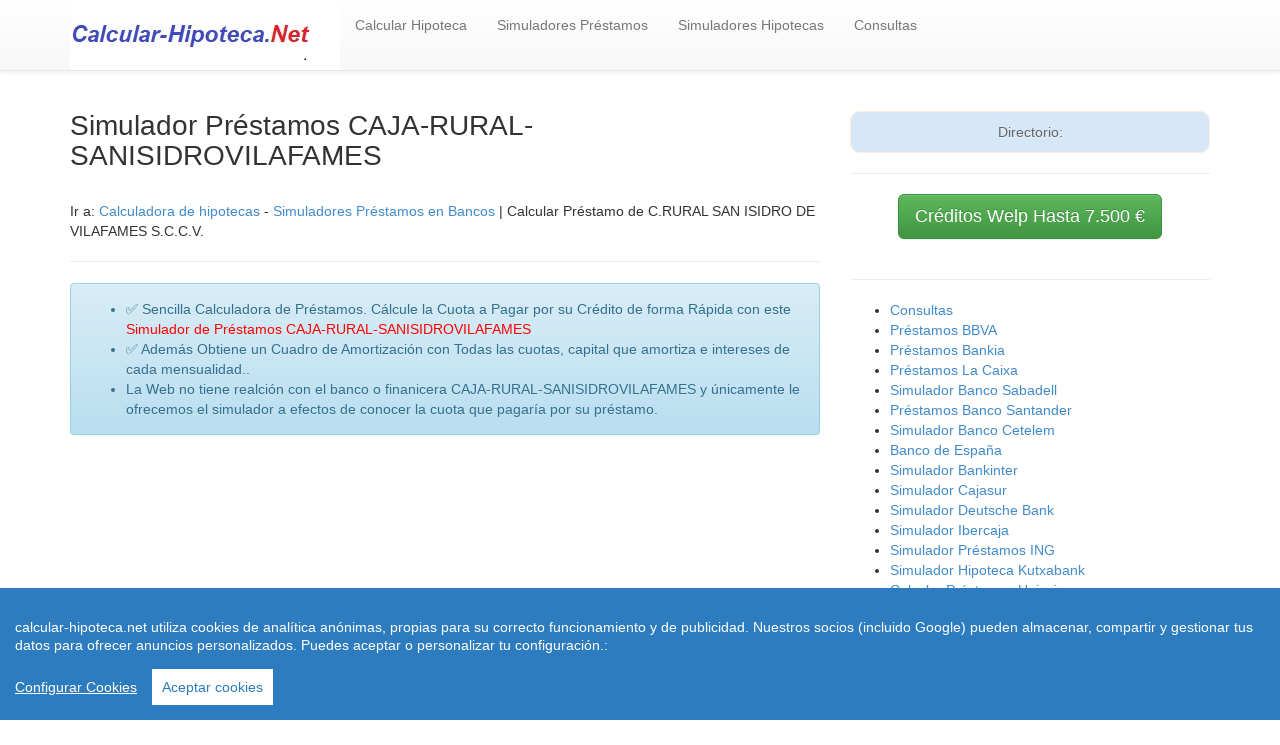

--- FILE ---
content_type: text/html; charset=UTF-8
request_url: https://www.calcular-hipoteca.net/prestamos/simulador-caja-rural-sanisidrovilafames-217.html
body_size: 8244
content:
<!doctype html>
<html lang="es-ES">
<head>
  <meta charset="utf-8" />
  <meta name="viewport" content="width=device-width, initial-scale=1.0">
  <meta http-equiv="content-language" content="es">
<link href="https://www.calcular-hipoteca.net/style.css" rel="stylesheet" type="text/css" />
<link rel="canonical" href="https://www.calcular-hipoteca.net/prestamos/simulador-caja-rural-sanisidrovilafames-217.html"/>
<title> &#8859;  Calcular Pr&eacute;stamos CAJA-RURAL-SANISIDROVILAFAMES | Simulador</title> 
	<meta name="description" content="Simulador de Pr&eacute;stamos &#9193; CAJA-RURAL-SANISIDROVILAFAMES Conozca la cuota a pagar por su Pr&eacute;stamo con detalle de Capital Intereses y cuadro de Amortizaci&oacute;n CAJA-RURAL-SANISIDROVILAFAMES"/>
        <link rel="shortcut icon" href="https://www.calcular-hipoteca.net/favicon.ico"/>
        <meta name="distribution" content="global"/>
        <meta name="resource-type" content="document"/>
        <meta name="document-state" content="dynamic"/>
        <meta name="robots" content="All"/>
        <meta name="googlebot" content="index"/>
        <meta name="googlebot" content="follow"/>
        <meta name="revisit-after" content="15 days"/>
        <meta http-equiv="Cache-Control" content="no-cache" />
        <meta http-equiv="Pragma" content="no-cache" />
        <meta http-equiv="Content-Type" content="text/html; charset=utf-8"/>
        <meta http-equiv="Cache-Control" content="no-cache" />
        <meta http-equiv="Pragma" content="no-cache" />
        <meta http-equiv="Content-Language" content="es"/>
        <meta name="dc.language" scheme="rfc1766" content="spanish"/> 
        <meta http-equiv="reply-to" content="rmartindz@gmail.com"/>
        <meta name="dc.coverage.placename" content="spain"/>
        <meta name="generator" content="https://www.calcular-hipoteca.net"/>
        <meta name="dc.creator" content="https://www.calcular-hipoteca.net"/>
        <meta name="dc.publisher" content="https://www.calcular-hipoteca.net"/>
        <meta name="copyright" content="(c)calcular-hipoteca.net"/>
        <meta name="author" content="www.calcular-hipoteca.net"/>
<meta property="og:title" content="" />
<meta property='og:locale' content='es_ES'/>
<meta property='og:description' content=' '/>
<meta property="og:type" content="website" />
<meta property="og:url" content="https://www.calcular-hipoteca.net" />
<meta property="og:image" content="" />
<meta property="og:site_name" content="simuladores de hipotecas" />
<!-- Global site tag (gtag.js) - Google Analytics -->
<script async src="https://www.googletagmanager.com/gtag/js?id=UA-134268723-1"></script>
<script>
  window.dataLayer = window.dataLayer || [];
  function gtag(){dataLayer.push(arguments);}
  gtag('js', new Date());

  gtag('config', 'UA-134268723-1');
</script>
 <script async src="https://pagead2.googlesyndication.com/pagead/js/adsbygoogle.js?client=ca-pub-5515521177208017"
     crossorigin="anonymous"></script><script src="https://www.calcular-hipoteca.net/js/cookieconsent.min.js"></script>
    <script>
 window.CookieConsent.init({
          
			language: {
      // Current language
      current: 'en',
      locale: {
        en: {
          barMainText: 'calcular-hipoteca.net utiliza cookies de analítica anónimas, propias para su correcto funcionamiento y de publicidad. Nuestros socios (incluido Google) pueden almacenar, compartir y gestionar tus datos para ofrecer anuncios personalizados. Puedes aceptar o personalizar tu configuración.:',
          barLinkSetting: 'Configurar Cookies',
          barBtnAcceptAll: 'Aceptar cookies',
          modalMainTitle: 'Resumen de privacidad',
          modalMainText: 'En Calcular-hipoteca.net utilizamos cookies propias y de terceros  para que podamos ofrecerle la mejor experiencia de usuario posible y publicidad de Google basada en sus preferencias de navegación. La información de las cookies se almacena en su navegador y realiza funciones tales como reconocerle cuando vuelves a nuestra web y facilitar la carga de las páginas con mayor rapidez. Más Información en Política de Cookies',
          modalBtnSave: 'Salvar configuración',
          modalBtnAcceptAll: 'Aceptar cookies y cerrar',
          modalAffectedSolutions: 'Affected solutions:',
          learnMore: 'Leer más',
          on: 'On',
          off: 'Off',
        }
      }
    },

		  
          categories: {
            necessary: {
              needed: true,
              wanted: true,
              checked: true,
              language: {
                locale: {
                  en: {
                    name: 'Cookies necesarias',
                    description: 'Las cookies estrictamente necesarias tiene que activarse siempre para poder conocer sus preferencias de navegación, facilitar la carga de la web y el perfecto funcionamiento del sitio.',
                  },
                  hu: {
                    name: 'Cookies de terceros',
                    description: 'Esta web utiliza Cookies de  Google Analytics para almacenar de forma anónima el número de visitas a la web y el tiempo de permanencia para facilitar las estadísticas de la web y aumentar el número de visitas al sitio. De la misma forma utilizamos cookies publicitarias de Google Adsense y otros intermediarios financieros para poder ofrecerle publicidad de forma anómina basada en sus intereses de navegación. Dejar esta cookie activa nos permite mejorar nuestra web.',
                  }
                }
              }
            },
            various: {
              needed: false,
              wanted: false,
              checked: false,
              language: {
                locale: {
                  en: {
                    name: 'Cookies de terceros',
                    description: 'Esta web utiliza Cookies de  Google Analytics para almacenar de forma anónima el número de visitas a la web y el tiempo de permanencia para facilitar las estadísticas de la web y aumentar el número de visitas al sitio. De la misma forma utilizamos cookies publicitarias de Google Adsense y otros intermediarios financieros para poder ofrecerle publicidad de forma anómina basada en sus intereses de navegación. Dejar esta cookie activa nos permite mejorar nuestra web.',
                  },
                  hu: {
                    name: 'Egyéb sütik',
                    description: 'Lorem ipsum dolor sit amet, consectetur adipiscing elit. Curabitur eu commodo est, nec gravida odio. Suspendisse scelerisque a ex nec semper.',
                  }
                }
              }
            }
          },
          services: {
            facebook: {
              category: 'various',
              type: 'dynamic-script', // dynamic-script, script-tag, wrapped, localcookie
              search: 'facebook',
              language: {
                locale: {
                  en: {
                    name: 'Facebook'
                  },
                  hu: {
                    name: 'Facebook'
                  }
                }
              }
            },
            azalead: {
              category: 'various',
              type: 'script-tag',
              search: 'azalead',
              language: {
                locale: {
                  en: {
                    name: 'Google'
                  },
                  hu: {
                    name: 'Google'
                  }
                }
              }
            },
            wrapped: {
              category: 'various',
              type: 'wrapped',
              search: 'wrapped',
              language: {
                locale: {
                  en: {
                    name: 'Wrapped'
                  },
                  hu: {
                    name: 'Csomagolt süti'
                  }
                }
              }
            },
            localcookie: {
              category: 'various',
              type: 'localcookie',
              search: 'localcookie',
              language: {
                locale: {
                  en: {
                    name: 'Cookies Locales'
                  },
                  hu: {
                    name: 'Cookies Locales'
                  }
                }
              }
            }
          }
        });
      </script>
</head>
<header role="banner">
    <div class="navbar navbar-default navbar-static-top" role="navigation">
      <div class="container">
        <div class="navbar-header">
          <button type="button" class="navbar-toggle" data-toggle="collapse" data-target=".navbar-collapse"><span class="sr-only">Toggle navigation</span><span class="icon-bar"></span><span class="icon-bar"></span><span class="icon-bar"></span></button><a href="https://www.calcular-hipoteca.net"><img src="https://www.calcular-hipoteca.net/logo.jpg" width="270" height="70" alt="Simulador de hipotecas" border="0" /></a>
        </div>
        <div class="navbar-collapse collapse">
         <ul class="nav navbar-nav"><li><a href='https://www.calcular-hipoteca.net' title="">Calcular Hipoteca</a></li><li><a href='https://www.calcular-hipoteca.net/prestamos/simulador-prestamos-bancos.php' title="">Simuladores Pr&eacute;stamos</a></li><li><a href='https://www.calcular-hipoteca.net/simuladores/calculadora-hipoteca-bancos.php' title="">Simuladores Hipotecas</a></li><li><a href='https://www.calcular-hipoteca.net/consulta.php'> Consultas</a></li></ul><ul class="nav navbar-nav navbar-right"><li class="active">
   </li></ul>
        </div>
      </div>
    </div>
 </header>
<body>
<div class="container">
  <div class="row">
    <section class="col-md-8 col-sm-7 col-xs-12">
    <h1> Simulador Pr&eacute;stamos CAJA-RURAL-SANISIDROVILAFAMES </h1>
     <br/>
    <div itemprop="breadcrumb">
    <p> Ir a: <a href="https://www.calcular-hipoteca.net">Calculadora de hipotecas</a> - <a href="https://www.calcular-hipoteca.net/prestamos/simulador-prestamos-bancos.php">Simuladores Pr&eacute;stamos en Bancos</a> | Calcular Pr&eacute;stamo de C.RURAL SAN ISIDRO DE VILAFAMES S.C.C.V. 
     </div><hr>
    <div class="row">
     <div class="col-md-9 col-sm-12 col-xs-12">
     </div>
    </div>
     <div class="alert alert-info" role="alert" style="text-align: left;"><ul>
     <li> ✅ Sencilla Calculadora de Préstamos. Cálcule la Cuota a Pagar por su Crédito de forma Rápida con este <span style="color: #ff0000;">Simulador de Pr&eacute;stamos CAJA-RURAL-SANISIDROVILAFAMES</span></li>
     <li> ✅ Adem&aacute;s Obtiene un Cuadro de Amortizaci&oacute;n con Todas las cuotas, capital que amortiza e intereses de cada mensualidad..</li>
     <li>La Web no tiene realción con el banco o finanicera CAJA-RURAL-SANISIDROVILAFAMES y únicamente le ofrecemos el simulador a efectos de conocer la cuota que pagaría por su préstamo.</li>
 </ul></div>
 <center>  
<script async src="https://pagead2.googlesyndication.com/pagead/js/adsbygoogle.js?client=ca-pub-5515521177208017"
     crossorigin="anonymous"></script>
<!-- Calcular-hipoteca-adaptable -->
<ins class="adsbygoogle"
     style="display:block"
     data-ad-client="ca-pub-5515521177208017"
     data-ad-slot="6198638469"
     data-ad-format="auto"
     data-full-width-responsive="true"></ins>
<script>
     (adsbygoogle = window.adsbygoogle || []).push({});
</script></center><br/>
<img src="https://www.calcular-hipoteca.net/logos/entidad-3165-caja-rural-sanisidrovilafames.jpg" width="150" height="61" alt="Simulador de Préstamo caja-rural-sanisidrovilafames">
<p align="justify">El Banco o Financiera <b>C.RURAL SAN ISIDRO DE VILAFAMES S.C.C.V. ofrece Préstamos Personales</b>, Préstamos coche y  tiene su Central en VILAFAMES (CASTELLON) Calle AV.DE BARCELO, 6  - 12192 - VILAFAMES (CASTELLON)  (CASTELLON). El C&oacute;digo  Banco de Espa&ntilde;a (en el caso de Bancos) es el 3165  y su NIF  : F12013215  <br/><br/>
 <center> <a href="https://www.calcular-hipoteca.net/pedir-prestamo/welp.php" rel="nofollow"  target="_blank" class="btn btn-success btn-lg">Cr&eacute;ditos Welp Hasta 7.500 € </a>
 </center><br/><br/>
<script async src="https://pagead2.googlesyndication.com/pagead/js/adsbygoogle.js?client=ca-pub-5515521177208017"
     crossorigin="anonymous"></script>
<!-- Calcular-hipoteca-adaptable -->
<ins class="adsbygoogle"
     style="display:block"
     data-ad-client="ca-pub-5515521177208017"
     data-ad-slot="6198638469"
     data-ad-format="auto"
     data-full-width-responsive="true"></ins>
<script>
     (adsbygoogle = window.adsbygoogle || []).push({});
</script>
<div class="table-responsive">
 <table width="594" id="Condiciones"><caption><h2>&#9193; Condiciones Intereses Préstamos Personales CAJA-RURAL-SANISIDROVILAFAMES</h2></caption>
<tbody>
<tr>
<td width="252" height="34"><b>Banco o Financiera</b></td>
<td width="330">C.RURAL SAN ISIDRO DE VILAFAMES S.C.C.V.</td>
</tr>
<tr>
<td height="33"><b>NIF</b></td>
<td>F12013215</td>
</tr>
<tr>
<td height="31"><b>Direccion</b></td>
<td>AV.DE BARCELO, 6</td>
</tr>
<tr>
<td height="35"><b>Ciudad</b></td>
<td>VILAFAMES (CASTELLON)</td>
</tr>
<tr>
<td height="35"><b>Telefono Préstamos Gratis </b></td>
<td>964329027</td>
</tr>
<tr>
<td><b>tipo Interes</b></td>
<td>Fijo y Variable</td>
</tr>
	</tbody>
</table><br/>
<script async src="https://pagead2.googlesyndication.com/pagead/js/adsbygoogle.js?client=ca-pub-5515521177208017"
     crossorigin="anonymous"></script>
<!-- Calcular-hipoteca-adaptable -->
<ins class="adsbygoogle"
     style="display:block"
     data-ad-client="ca-pub-5515521177208017"
     data-ad-slot="6198638469"
     data-ad-format="auto"
     data-full-width-responsive="true"></ins>
<script>
     (adsbygoogle = window.adsbygoogle || []).push({});
</script><br/>
 <br/><br/>
  <h2>Oferta de Pr&eacute;stamo sin Bancos</h2>
   <div class="table-responsive">
<table class="table table-bordered table-striped"><colgroup> <col class="col-xs-1" /> <col class="col-xs-2" /> <col class="col-xs-1" /> <col class="col-xs-1" /> <col class="col-xs-1" /> <col class="col-xs-2" /></colgroup>
<thead>
<tr>
<th>+ Info</th>
<th>Empresa</th>
<th>Cantidad</th>
<th>Plazo</th>
<th>Nota</th>
<th>Pos.</th>
</tr>
</thead>
<tbody>
<tr>
<td><a class="btn btn-danger btn-sm btn-block" href="https://www.calcular-hipoteca.net/pedir-prestamo/welp.php" target="_blank" rel="nofollow"> <b>Solicitar</b> </a> </td>
<td><img class="img-responsive" alt="Prestamos Welp es" src="https://www.calcular-hipoteca.net/imagenes/welp-logo.jpg" width="140" height="49" /></td>
<td>Hasta 7.500 &euro;</td>
<td>Hasta  48 meses</td>
<td>Respuesta 10 minutos</td>
<td>213,84% Ejemplo 400 €. </td>
</tr>
<tr>
<td><a class="btn btn-danger btn-sm btn-block" href="https://www.calcular-hipoteca.net/pedir-prestamo/moneyman.php" target="_blank" rel="nofollow"> <b>Solicitar</b> </a> </td>
<td><img class="img-responsive" alt="Prestamos Moneyman" src="https://www.calcular-hipoteca.net/imagenes/moneyman-logo.jpg" width="140" height="49" /></td>
<td>Hasta 400 &euro;</td>
<td>Hasta  62 día </td>
<td>Respuesta 15 minutos</td>
<td>Según importe . </td>
</tr>
<tr>
<td><a class="btn btn-danger btn-sm btn-block" href="https://www.calcular-hipoteca.net/pedir-prestamo/quebueno.php" target="_blank" rel="nofollow"> <b>Solicitar</b> </a> </td>
<td><img class="img-responsive" alt="Prestamos Quebueno" src="https://www.calcular-hipoteca.net/imagenes/quebueno-logo.jpg" width="140" height="49" /></td>
<td>Hasta 200 &euro;</td>
<td>Hasta 33 días</td>
<td>Respuesta 10 minutos</td>
<td>0% primer crédito. </td>
</tr>
<tr>
<td><a class="btn btn-danger btn-sm btn-block" href="https://www.calcular-hipoteca.net/pedir-prestamo/twinero.php" target="_blank" rel="nofollow"> <b>Solicitar</b> </a> </td>
<td><img class="img-responsive" alt="Prestamos Twinero" src="https://www.calcular-hipoteca.net/imagenes/twinero-logo.jpg" width="140" height="49" /></td>
<td>Hasta 800 &euro;</td>
<td>Hasta 30 días</td>
<td>Respuesta 15 minutos</td>
<td> 3'752  % para ejemplo 300 €. </td>
</tr>
</tbody>
</table>
</div><br/>	
</div>
C.RURAL SAN ISIDRO DE VILAFAMES S.C.C.V.. Antes de Pedir el Crédito y visitar la oficina del banco caja-rural-sanisidrovilafames o solicitar el préstamo online, es conveniente ir debidamente informado de la cuota a pagar y que requisitos le pide el Banco para conceder los créditos..<br/><script async src="https://pagead2.googlesyndication.com/pagead/js/adsbygoogle.js?client=ca-pub-5515521177208017"
     crossorigin="anonymous"></script>
<!-- Calcular-hipoteca-adaptable -->
<ins class="adsbygoogle"
     style="display:block"
     data-ad-client="ca-pub-5515521177208017"
     data-ad-slot="6198638469"
     data-ad-format="auto"
     data-full-width-responsive="true"></ins>
<script>
     (adsbygoogle = window.adsbygoogle || []).push({});
</script><br/>
  <a href="https://www.calcular-hipoteca.net" title="calculadora de hipotecas" target="_blank" class="btn btn-success btn-lg">C&aacute;lcule su Cuota </a> -  <a href="https://www.calcular-hipoteca.net/requisitos-pedir-hipotecas.html"   target="_blank" class="btn btn-success btn-lg">Requisitos Pedir Pr&eacute;stamos </a><br/><br/>
  
 <div class="table-responsive">
                      <form name="formcuadro">
                        <table class="table table-bordered table-striped">
                          <colgroup>
                            <col class="col-xs-5" />
                            <col class="col-xs-5" />
                          </colgroup>
                          <thead>
                            <tr>
                              <th>Cálcule lo que pagará cada mes con el <strong>simulador del CAJA-RURAL-SANISIDROVILAFAMES. </strong> Inserte sus Datos:</th>
                              <th>Simulador de préstamos personales CAJA-RURAL-SANISIDROVILAFAMES</th>
                            </tr>
                          </thead>
                          <tbody>
                            <tr>
                              <td><b>Importe a Solicitar:</b></td>
                              <td> <input type="text" name="capital" value="12000" size="10" /></td>
                            </tr>
                  <tr>
                    <td><div align="left"><b>Plazo en años:</b></div></td>
                    <td><input type="text" name="anos" value="5" size="5" /> - Meses <input  type="text" name="meses" value="0" size="3" /></td>
         
                    </tr>
                  <tr>
                    <td><div align="left"><b><span class="Estilo37">Tipo de interes</span>:</b></div></td>
                    <td><input  type="text" name="int1" value="8" size="3" />
                      %(<span class="Estilo50">decimales con punto) </span></td>
                    </tr>
                  <tr>
                    <td colspan='2'><br/>
                                                     <input type="button" class="btn btn-success btn-lg" value= "Calcular" onClick=addTable(this.form) /></td>
                    </tr>
                  </table>
                <span class="Estilo49"></span></td>          
          </table>
  <div class="adsense728"><b>Cuadro de Amortizaci&oacute;n con detalle de capital e intereses:</b><br /><br/>
      <!--<textarea cols=90 rows=18 name=cuadro></textarea> -->
                       <div id="myDynamicTable" style="overflow-x:auto; width:100%">
						  
						</div>
        </form>
      <div align="left">
  <script>
     (adsbygoogle = window.adsbygoogle || []).push({});
</script>
                        <p><div class="adsense728"><b>Cuadro de Amortización Hipotecas y Préstamos CAJA-RURAL-SANISIDROVILAFAMES con detalle de capital e intereses y saldo pendiente:</b></p>
                         <!--<textarea cols=90 rows=18 name=cuadro></textarea> -->
                       <div id="myDynamicTable" style="overflow-x:auto; width:100%">
						  
						</div>
                      </form>
                    </div>
                     <script language="JavaScript" type="text/javascript">
       	function addTable(form) {
	   		i = Number(form.int1.value);
	        princ = Number(form.capital.value);
	        intRate = (i / 100) / 12;
	        months = Number(form.anos.value * 12) + Number(form.meses.value);
	        cuota = Math.floor((princ * intRate) / (1 - Math.pow(1 + intRate, (-1 * months))) * 100) / 100;
	        capitalpendiente = princ;
            ano = 1;
            m = 0;
		    
		    var myTableDiv = document.getElementById("myDynamicTable");
		    myTableDiv.innerHTML='';

		    var table = document.createElement('TABLE');
		    table.style.width="100%";
		    table.border = '1';

		    var tableBody = document.createElement('TBODY');
		    table.appendChild(tableBody);

		    var trHeader = document.createElement('TR');
		    var tHeadAno = document.createElement('TH');
		    tHeadAno.style.textAlign="center";

		    tHeadAno.appendChild(document.createTextNode('A\u00F1o'));
		    trHeader.appendChild(tHeadAno);

		    var tHeadMes = document.createElement('TH');
		    tHeadMes.appendChild(document.createTextNode('Mes'));
		    tHeadMes.style.textAlign="center";

		    trHeader.appendChild(tHeadMes);

		    var tHeadCuota = document.createElement('TH');
		    tHeadCuota.appendChild(document.createTextNode('Cuota'));
		    tHeadCuota.style.textAlign="center";

		    trHeader.appendChild(tHeadCuota);

		    var tHeadInteres = document.createElement('TH');
		    tHeadInteres.appendChild(document.createTextNode('Inter\u00e9s'));
		    tHeadInteres.style.textAlign="center";

		    trHeader.appendChild(tHeadInteres);

		    var tHeadAmortizacion = document.createElement('TH');
		    tHeadAmortizacion.appendChild(document.createTextNode('Amortizaci\u00F3n'));
		    tHeadAmortizacion.style.textAlign="center";

		    trHeader.appendChild(tHeadAmortizacion);


		    var tHeadCapital = document.createElement('TH');
		    tHeadCapital.appendChild(document.createTextNode('Capital'));
		    tHeadCapital.style.textAlign="center";

   		    trHeader.appendChild(tHeadCapital);

		    tableBody.appendChild(trHeader);

		    var trs = [];
	      
		    for (i = 1; i <= months; i++) {
		      	trs[i] = document.createElement('TR');
                  m++;
                  if (m > 12) {
                    ano++;
                    m = 1;
                  }

                  var tdAno = document.createElement('TD');
	              tdAno.style.textAlign="center";
	              tdAno.appendChild(document.createTextNode(ano));
	              trs[i].appendChild(tdAno);

	              var tdMes = document.createElement('TD');
	              tdMes.style.textAlign="center";
	              tdMes.appendChild(document.createTextNode(m));
	              trs[i].appendChild(tdMes);            

				  var tdCuota = document.createElement('TD');
	              tdCuota.style.textAlign="center";

	              var tdIntereses = document.createElement('TD');
	              tdIntereses.style.textAlign="center";

	              var tdAmortizacion = document.createElement('TD');
	              tdAmortizacion.style.textAlign="center";

	              var tdCapitalPendiente = document.createElement('TD');
	              tdCapitalPendiente.style.textAlign="center";

  	              intereses = Math.round(capitalpendiente * intRate * 100) / 100;
				  amortizacion = Math.round((cuota - intereses) * 100) / 100;
				  capitalpendiente = Math.round((capitalpendiente - amortizacion) * 100) / 100;


               if(i != months){
	             

	               tdCuota.appendChild(document.createTextNode(cuota.toFixed(2)));
	               trs[i].appendChild(tdCuota);

	               tdIntereses.appendChild(document.createTextNode(intereses.toFixed(2)));
	               trs[i].appendChild(tdIntereses);
	              
	               tdAmortizacion.appendChild(document.createTextNode(amortizacion.toFixed(2)));
	               trs[i].appendChild(tdAmortizacion);

	               tdCapitalPendiente.appendChild(document.createTextNode(capitalpendiente.toFixed(2)));
	               trs[i].appendChild(tdCapitalPendiente);

               }
               else
               {
               	      
	               nuevacuota = Math.round((cuota + capitalpendiente) * 100) / 100;
	               tdCuota.appendChild(document.createTextNode(nuevacuota.toFixed(2)));
	               trs[i].appendChild(tdCuota);

				   amortizacion = Math.round((cuota - intereses) * 100) / 100;

	               tdIntereses.appendChild(document.createTextNode(intereses.toFixed(2)));
	               trs[i].appendChild(tdIntereses);

	               tdAmortizacion.appendChild(document.createTextNode(nuevacuota.toFixed(2)));
	               trs[i].appendChild(tdAmortizacion);

	               tdCapitalPendiente.appendChild(document.createTextNode(0));
	               trs[i].appendChild(tdCapitalPendiente);
               }              
		    tableBody.appendChild(trs[i]);
		  }
		    myTableDiv.appendChild(table);
		}

		

       </script><br/>
<script async src="https://pagead2.googlesyndication.com/pagead/js/adsbygoogle.js?client=ca-pub-5515521177208017"
     crossorigin="anonymous"></script>
<!-- Calcular-hipoteca-adaptable -->
<ins class="adsbygoogle"
     style="display:block"
     data-ad-client="ca-pub-5515521177208017"
     data-ad-slot="6198638469"
     data-ad-format="auto"
     data-full-width-responsive="true"></ins>
<script>
     (adsbygoogle = window.adsbygoogle || []).push({});
</script>
<h2>Forma de Utilizar el Simulador de Préstamos CAJA-RURAL-SANISIDROVILAFAMES</h2></strong>
<p>
   La forma de calcular la cuota a pagar por su préstamo en caja-rural-sanisidrovilafames es muy sencilla e intuititva. Tan fácil como introducir los datos de la cantidad que pida al banco, el plazo para devolver el dinero en años y el tipo de interés que acuerde con el banco.</p>
<p>Una vez insertados los datos, le pincha en Calcular y le mostramos la letra a pagar cada mes y un cuadro de amortización completo por toda la vida del Préstamo y conocerá cuanto paga de intereses al vencimiento.</p>
<p>Si lo que necesita es conocer lo que pagaria por una hipoteca, acceda a nuestro <a href="https://www.calcular-hipoteca.net/simuladores/calcular-hipoteca-caja-rural-sanisidrovilafames-217.html">Simulador de Hipotecas de CAJA-RURAL-SANISIDROVILAFAMES</a> cuyo funcionamiento es similar a esta calculadora de préstamos con la única diferencia que los tipos de interés suelen ser variables, a tipos más bajos y plazos largos  hasta los 30 y 40 años.</p>
<center> <script async src="https://pagead2.googlesyndication.com/pagead/js/adsbygoogle.js?client=ca-pub-5515521177208017"
     crossorigin="anonymous"></script>
<!-- Calcular-hipoteca-adaptable -->
<ins class="adsbygoogle"
     style="display:block"
     data-ad-client="ca-pub-5515521177208017"
     data-ad-slot="6198638469"
     data-ad-format="auto"
     data-full-width-responsive="true"></ins>
<script>
     (adsbygoogle = window.adsbygoogle || []).push({});
</script>
</center>
<h2>Preguntas y Respuestas sobre los Créditos CAJA-RURAL-SANISIDROVILAFAMES</h2>
<div class="container ">
    <div class="panel-group" id="faqAccordion">
        <div class="panel panel-default ">
            <div class="panel-heading accordion-toggle question-toggle collapsed" data-toggle="collapse" data-parent="#faqAccordion" data-target="#question0">
                 <h4 class="panel-title">
                    <a href="#question0" class="ing">1: ¿ Cuanto Tarda CAJA-RURAL-SANISIDROVILAFAMES En conceder un Pr&eacute;stamo?</a>
              </h4>

            </div>
            <div id="question0" class="panel-collapse collapse" style="height: 0px;">
                <div class="panel-body">
                     <h5>Respuesta:</h5>

                    <p>Dependiendo de la cantidad y una vez presentados todos los documetnos, CAJA-RURAL-SANISIDROVILAFAMES , puede tardar unos 5 d&iacute;s en contestar.</p>
                </div>
            </div>
        </div>
        <div class="panel panel-default ">
            <div class="panel-heading accordion-toggle collapsed question-toggle" data-toggle="collapse" data-parent="#faqAccordion" data-target="#question1">
                 <h4 class="panel-title">
                    <a href="#question1" class="ing">2: ¿ Que Requisitos Pide CAJA-RURAL-SANISIDROVILAFAMES Para conceder un Crédito ?</a>
              </h4>

            </div>
            <div id="question1" class="panel-collapse collapse" style="height: 0px;">
                <div class="panel-body">
                     <h5>Respuesta</h5>

                    <p>  C.RURAL SAN ISIDRO DE VILAFAMES S.C.C.V. pide siguientes Requisitos y documentos<ul><li> Ser mayor de Edad</li><li> No estar en RAI ni en el Asnef</li><li>Tener Nómina o Ingresos Suficientes para pagar la cuota</li><li>Presentar documentos: Nóminas, Declaración IRPF, Vida laboral, Contrato de Trabajo, Movimientos bancarios</li></ul> </p>
                </div>
            </div>
        </div>
        <div class="panel panel-default ">
            <div class="panel-heading accordion-toggle collapsed question-toggle" data-toggle="collapse" data-parent="#faqAccordion" data-target="#question2">
                 <h4 class="panel-title">
                    <a href="#question2" class="ing">3: ¿ Concede CAJA-RURAL-SANISIDROVILAFAMES Préstamos Sin Nómina ni Aval?</a>
              </h4>

            </div>
            <div id="question2" class="panel-collapse collapse" style="height: 0px;">
                <div class="panel-body">
                     <h5>Respuesta</h5>

                    <p>  C.RURAL SAN ISIDRO DE VILAFAMES S.C.C.V. Le puede conceder un Pr&eacute;stamo sin N&oacute;mina ni Aval si demeustra otros ingresos Estables y solvencia Suficiente </p>
                </div>
            </div>
        </div>
        <div class="panel panel-default ">
            <div class="panel-heading accordion-toggle collapsed question-toggle" data-toggle="collapse" data-parent="#faqAccordion" data-target="#question3">
                 <h4 class="panel-title">
                    <a href="#question3" class="ing">4: ¿ Cuanto Pagaria en CAJA-RURAL-SANISIDROVILAFAMES por un Prestamo de 5.000 - 6.000 - 10.000 - 12.000 - 15.000 Euros ?</a>
              </h4>

            </div>
            <div id="question3" class="panel-collapse collapse" style="height: 0px;">
                <div class="panel-body">
                <p> C.RURAL SAN ISIDRO DE VILAFAMES S.C.C.V. Le cobrar&iacute;a las Siguientes cuotas:<br/>
 <ul><li>Por un Pr&eacute;stamo de 5.000 Euros a 36 meses al 7% pagar&iacute;a 154,38 euros</li>
      <li> Por un Pr&eacute;stamo de 6.000 euros a 48 meses al 7% pagar&iacute;a 143,67 euros</li>
       <li> Por un Pr&eacute;stamo de 10.000 euros a 5 años pagar&iacute;a al 6% 193,32 euros</li>
       <li> Por un Pr&eacute;stamos de 12.000 euros a 5 años al 6% pagar&iacute;a 231,99 euros</li>
       <li> Por un Pr&eacute;stamo de 15.000 euros a pagar en 6 años al 6% pagar&iacute;a 248,59 euros</li></ul>
                </div>
            </div>
        </div>
</div>

<p align="justify">
<h2>Otros simuladores de Préstamos en Bancos</h2>
<ul>
<li><a href="https://www.calcular-hipoteca.net/prestamos/simulador-bbva-47.html">Simulador Pr&eacute;stamos BBVA</a></li>
<li><a href="https://www.calcular-hipoteca.net/prestamos/simulador-bankia-131.html">Simulador Pr&eacute;stamos Bankia</a></li>
<li><a href="https://www.calcular-hipoteca.net/prestamos/simulador-caixabank-140.html">Simulador Pr&eacute;stamos Caixabank</a></li>
<li><a href="https://www.calcular-hipoteca.net/prestamos/simulador-banco-sabadell-17.html">Simulador Pr&eacute;stamos Banco Sabadell</a></li>
<li><a href="https://www.calcular-hipoteca.net/prestamos/simulador-banco-santander-8.html">Simulador Pr&eacute;stamos Banco Santander</a></li>
<li><a href="https://www.calcular-hipoteca.net/prestamos/simulador-indeg-direct-84.html">Simulador Pr&eacute;stamos ING Direct</a></li></ul>
</p> 
 <table border=0 cellpadding=2 cellspacing=0><tr>
   <th> Banco o Caja de Ahorros</th>
   <th> &nbsp; &nbsp; &nbsp;  </th>
   <th> Ciudad</th>
   <th> &nbsp; &nbsp; &nbsp;  </th>
   <th> Web</th>
   </tr><tr>
	  <td><a href='https://www.calcular-hipoteca.net/prestamos/simulador-coinc-239.html'><li>Simular Pr&eacute;stamos  COINC</a></li></td>
	  <td>&nbsp; &nbsp; &nbsp;  </td>
	  <td>MADRID </a></td>
	  <td>&nbsp; &nbsp; &nbsp;  </td>
	  <td></a></td>
	  </tr><tr>
	  <td><a href='https://www.calcular-hipoteca.net/prestamos/simulador-cofidis-240.html'><li>Simular Pr&eacute;stamos  COFIDIS</a></li></td>
	  <td>&nbsp; &nbsp; &nbsp;  </td>
	  <td>Cornellá de Llobregat</a></td>
	  <td>&nbsp; &nbsp; &nbsp;  </td>
	  <td>www.cofidis.es</a></td>
	  </tr><tr>
	  <td><a href='https://www.calcular-hipoteca.net/prestamos/simulador-amortizacion-241.html'><li>Simular Pr&eacute;stamos  AMORTIZACION HIPOTECA</a></li></td>
	  <td>&nbsp; &nbsp; &nbsp;  </td>
	  <td>VALLADOLID</a></td>
	  <td>&nbsp; &nbsp; &nbsp;  </td>
	  <td>www.hipotecasypisos.com</a></td>
	  </tr><tr>
	  <td><a href='https://www.calcular-hipoteca.net/prestamos/simulador-el-corte-ingles-242.html'><li>Simular Pr&eacute;stamos  EL CORTE INGLES</a></li></td>
	  <td>&nbsp; &nbsp; &nbsp;  </td>
	  <td>MADRID</a></td>
	  <td>&nbsp; &nbsp; &nbsp;  </td>
	  <td>www.financieraelcorteingles.es</a></td>
	  </tr><tr>
	  <td><a href='https://www.calcular-hipoteca.net/prestamos/simulador-rastreator-243.html'><li>Simular Pr&eacute;stamos  RASTREATOR</a></li></td>
	  <td>&nbsp; &nbsp; &nbsp;  </td>
	  <td>MADRID</a></td>
	  <td>&nbsp; &nbsp; &nbsp;  </td>
	  <td>www.rastreator.com</a></td>
	  </tr><tr>
	  <td><a href='https://www.calcular-hipoteca.net/prestamos/simulador-finanttis-244.html'><li>Simular Pr&eacute;stamos  Finanttis Hipotecas</a></li></td>
	  <td>&nbsp; &nbsp; &nbsp;  </td>
	  <td>JAEN</a></td>
	  <td>&nbsp; &nbsp; &nbsp;  </td>
	  <td>www.finanttis.es</a></td>
	  </tr></table>      
      </td>
  </tr>           </tbody>
            </table>
    
</section>
<aside class="col-md-4 col-sm-5 col-xs-12">
<br><div class="reg_banner_home">Directorio:
</div><hr>
<center> <a href="https://www.calcular-hipoteca.net/pedir-prestamo/welp.php" rel="nofollow"  target="_blank" class="btn btn-success btn-lg">Cr&eacute;ditos Welp Hasta 7.500 € </a>
 </center><br/><hr>
 <ul>
 <li>
      <a href="https://www.calcular-hipoteca.net/consulta.php">Consultas</a>
      </li>
      <li>   <a href="https://www.calcular-hipoteca.net/prestamos/simulador-bbva-47.html">Pr&eacute;stamos BBVA</a> </li>
      <li>   <a href="https://www.calcular-hipoteca.net/prestamos/simulador-bankia-131.html">Pr&eacute;stamos Bankia</a> </li>
      <li><a href="https://www.calcular-hipoteca.net/prestamos/simulador-caixabank-140.html">Pr&eacute;stamos La Caixa</a> </li>
      <li>   <a href="https://www.calcular-hipoteca.net/prestamos/simulador-banco-sabadell-17.html">Simulador Banco Sabadell</a> </li>
      <li> <a href="https://www.calcular-hipoteca.net/prestamos/simulador-banco-santander-8.html">Pr&eacute;stamos Banco Santander</a></li>
      <li><a href="https://www.calcular-hipoteca.net/prestamos/simulador-banco-cetelem-62.html">Simulador Banco Cetelem</a></li>
      <li><a href="https://www.calcular-hipoteca.net/prestamos/simulador-banco-de-espana-226.html">Banco de España </a>  </li>
      <li><a href="https://www.calcular-hipoteca.net/prestamos/simulador-bankinter-26.html">Simulador Bankinter </a></li>
      <li><a href="https://www.calcular-hipoteca.net/prestamos/simulador-cajasur-banco-72.html">Simulador Cajasur </a></li>
      <li><a href="https://www.calcular-hipoteca.net/prestamos/simulador-deutsche-bank-3.html">Simulador Deutsche Bank</a></li>
      <li><a href="https://www.calcular-hipoteca.net/prestamos/simulador-ibercaja-banco-136.html">Simulador Ibercaja </a></li>
      <li><a href="https://www.calcular-hipoteca.net/prestamos/simulador-indeg-direct-84.html">Simulador Pr&eacute;stamos ING</a></li>
      <li><a href="https://www.calcular-hipoteca.net/prestamos/simulador-kutxabank-138.html">Simulador Hipoteca Kutxabank </a></li>
      <li><a href="https://www.calcular-hipoteca.net/prestamos/simulador-unicaja-banco-141.html">Calcular Pr&eacute;stamos Unicaja </a></li>
      <li><a href="https://www.calcular-hipoteca.net/prestamos/simulador-open-bank-14.html">Simulador Pr&eacute;stamos Openbank </a></li>
      <li><a href="https://www.calcular-hipoteca.net/prestamos/simulador-leberbank-133.html">Simulador Liberbank</a></li>
 
  </ul>
        
  <br/>
<h4>Simulador Préstamos 5 Años al 8% Interés</h4>
<table cellspacing="0" cellpadding="0">
  <col width="83" span="2">
  <col width="103">
  <tr>
    <td align="right" width="83">Préstamo</td>
    <td align="right" width="83">Interes</td>
    <td align="right" width="103">Cuota</td>
  </tr>
  <tr>
    <td align="right">3.000</td>
    <td align="right">8</td>
    <td align="right">61</td>
  </tr>
  <tr>
    <td align="right">5.000</td>
    <td align="right">8</td>
    <td align="right">101</td>
  </tr>
  <tr>
    <td align="right">6.000</td>
    <td align="right">8</td>
    <td align="right">122</td>
  </tr>
  <tr>
    <td align="right">9.000</td>
    <td align="right">8</td>
    <td align="right">182</td>
  </tr>
  <tr>
    <td align="right">10.000</td>
    <td align="right">8</td>
    <td align="right">203</td>
  </tr>
  <tr>
    <td align="right">12.000</td>
    <td align="right">8</td>
    <td align="right">243</td>
  </tr>
  <tr>
    <td align="right">15.000</td>
    <td align="right">8</td>
    <td align="right">304</td>
  </tr>
  <tr>
    <td align="right">18.000</td>
    <td align="right">8</td>
    <td align="right">365</td>
  </tr>
  <tr>
    <td align="right">20.000</td>
    <td align="right">8</td>
    <td align="right">406</td>
  </tr>
  <tr>
    <td align="right">24.000</td>
    <td align="right">8</td>
    <td align="right">487</td>
  </tr>
  <tr>
    <td align="right">25.000</td>
    <td align="right">8</td>
    <td align="right">507</td>
  </tr>
  <tr>
    <td align="right">30.000</td>
    <td align="right">8</td>
    <td align="right">608</td>
  </tr>
  <tr>
    <td align="right">35.000</td>
    <td align="right">8</td>
    <td align="right">710</td>
  </tr>
  <tr>
    <td align="right">40.000</td>
    <td align="right">8</td>
    <td align="right">811</td>
  </tr>
  <tr>
    <td align="right">45.000</td>
    <td align="right">8</td>
    <td align="right">912</td>
  </tr>
  <tr>
    <td align="right">50.000</td>
    <td align="right">8</td>
    <td align="right">1.014</td>
  </tr>
  <tr>
    <td align="right">55.000</td>
    <td align="right">8</td>
    <td align="right">1.115</td>
  </tr>
  <tr>
    <td align="right">60.000</td>
    <td align="right">8</td>
    <td align="right">1.217</td>
  </tr>
</table>
<p>&nbsp;</p>

</aside>
</div>
<br/><br/><center>
  Simuladores de Préstamos ® 2025 calcular-hipoteca.net 
<a href="https://www.calcular-hipoteca.net">Home</a> |
<a href="https://www.calcular-hipoteca.net/calculo-letra-mensual.html">Calcular letra de hipoteca</a> |
<a href="https://www.calcular-hipoteca.net/revisar-cuota-hipotecas.html">Revisar hipoteca</a> |
<a href="https://www.calcular-hipoteca.net/condiciones.php"rel="nofollow">Condiciones de uso</a> - 
<a href="https://www.calcular-hipoteca.net/avisolegal.php"rel="nofollow">Aviso Legal</a> -<br/> | <a href="https://www.calcular-hipoteca.net/politica-cookies.php"rel="nofollow">Pol&iacute;tica de Cookies</a> |
Email: dimarinternet(arroba)gmail.com
</center>
<script src="https://www.calcular-hipoteca.net/jquery.js"></script>
<script src="https://www.calcular-hipoteca.net/js.js"></script>
<p></p><br/>
</body>
</html>    

--- FILE ---
content_type: text/html; charset=utf-8
request_url: https://www.google.com/recaptcha/api2/aframe
body_size: 267
content:
<!DOCTYPE HTML><html><head><meta http-equiv="content-type" content="text/html; charset=UTF-8"></head><body><script nonce="cEOBihR9J0vDVlV18Dg3kg">/** Anti-fraud and anti-abuse applications only. See google.com/recaptcha */ try{var clients={'sodar':'https://pagead2.googlesyndication.com/pagead/sodar?'};window.addEventListener("message",function(a){try{if(a.source===window.parent){var b=JSON.parse(a.data);var c=clients[b['id']];if(c){var d=document.createElement('img');d.src=c+b['params']+'&rc='+(localStorage.getItem("rc::a")?sessionStorage.getItem("rc::b"):"");window.document.body.appendChild(d);sessionStorage.setItem("rc::e",parseInt(sessionStorage.getItem("rc::e")||0)+1);localStorage.setItem("rc::h",'1764179950439');}}}catch(b){}});window.parent.postMessage("_grecaptcha_ready", "*");}catch(b){}</script></body></html>